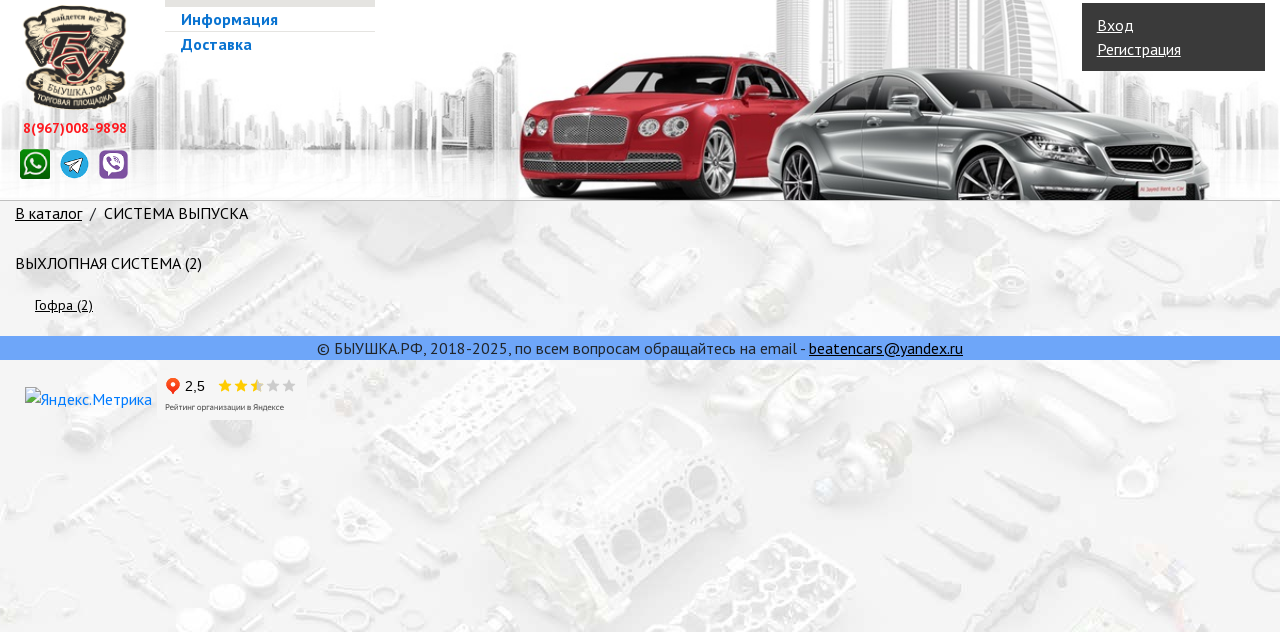

--- FILE ---
content_type: text/html; charset=UTF-8
request_url: https://xn--80ab1a9azaq.xn--p1ai/SISTEMA-VYPUSKA/
body_size: 2942
content:
<!doctype html>
<html>
  <head>
    <meta charset="utf-8"/>
    <meta http-equiv="X-UA-Compatible" content="IE=edge"/>
    <meta name="viewport" content="width=device-width, initial-scale=1"/>
    <link href="https://xn--80ab1a9azaq.xn--p1ai/css/bootstrap.css" rel="stylesheet"/>
    <link href="https://xn--80ab1a9azaq.xn--p1ai/css/sce.css?1765954496" rel="stylesheet"/>
    <title>Раздел</title>
    <link href="https://fonts.googleapis.com/css?family=PT+Sans:300,300i,400,400i,700,700i&amp;subset=cyrillic" rel="stylesheet"/>
<link rel="apple-touch-icon" sizes="180x180" href="https://xn--80ab1a9azaq.xn--p1ai//apple-touch-icon.png">
<link rel="icon" type="image/png" sizes="32x32" href="https://xn--80ab1a9azaq.xn--p1ai//favicon-32x32.png">
<link rel="icon" type="image/png" sizes="16x16" href="https://xn--80ab1a9azaq.xn--p1ai//favicon-16x16.png">
<link rel="manifest" href="https://xn--80ab1a9azaq.xn--p1ai//site.webmanifest">
<link rel="mask-icon" href="https://xn--80ab1a9azaq.xn--p1ai//safari-pinned-tab.svg" color="#5bbad5">
<meta name="msapplication-TileColor" content="#2b5797">
<meta name="theme-color" content="#ffffff">
  </head>
  <body class="sce1" style="background-origin: content-box;">
    <div class="container-fluid sce2">
      <div class="row sce3">
        <div class="col-auto sce4">
          <a href="https://xn--80ab1a9azaq.xn--p1ai/">
            <img class="sce5" src="https://xn--80ab1a9azaq.xn--p1ai/images/ЛОГОТИП.png" alt/>
          </a>
          <a href="tel:+79670089898" class="sce6"><p><span style="font-size:14px">8(967)008-9898</span></p></a>
          <div class="sce7">
            <a href="https://xn--80ab1a9azaq.xn--p1ai/whatsapp://send?phone=+79670089898" target="_blank">
              <img class="sce8" src="https://xn--80ab1a9azaq.xn--p1ai/images/whats.png" alt/>
            </a>
            <a href="https://xn--80ab1a9azaq.xn--p1ai/tg://resolve?domain=beatencarsbot">
              <img class="sce9" src="https://xn--80ab1a9azaq.xn--p1ai/images/Телелрам1.png" alt/>
            </a>
            <a href="https://xn--80ab1a9azaq.xn--p1ai/viber://chat?number=+79670089898">
              <img class="sce10" src="https://xn--80ab1a9azaq.xn--p1ai/images/viber.png" alt/>
            </a>
          </div>
        </div>
        <div class="col">
          <div class="menu sce11 wb-main-menu">
            <ul>
              <li>
                <a class="user hidden" href="https://xn--80ab1a9azaq.xn--p1ai/cabinet-myrequests.htm">Мои запросы</a>
              </li>
              <li>
                <a class="provider hidden" href="https://xn--80ab1a9azaq.xn--p1ai/orderoutfit.htm">Заказ-наряды</a>
              </li>
              <li>
                <a class="provider hidden" href="https://xn--80ab1a9azaq.xn--p1ai/cabinet-requests.htm">Запросы от покупателей</a>
              </li>
              <li>
                <a class="provider hidden" href="https://xn--80ab1a9azaq.xn--p1ai/cabinet-products.htm">Склад</a>
              </li>
              <li>
                <a class="operator hidden" href="https://xn--80ab1a9azaq.xn--p1ai/operator-requests.htm">Оператор</a>
              </li>
              <li>
                <a class="user hidden" href="https://xn--80ab1a9azaq.xn--p1ai/settings.htm">Настройка</a>
              </li>
              <li>
                <a href="https://xn--80ab1a9azaq.xn--p1ai/info.htm">Информация</a>
              </li>
              <li>
                <a href="https://xn--80ab1a9azaq.xn--p1ai/tg://resolve?domain=AutoPartsExpressBot">Доставка</a>
              </li>
            </ul>
          </div>
        </div>
        <div class="col-12 col-sm-4 col-md-3 col-xl-2 sce12">
          <div class="sce13">


<div id="mainmenudata" data-in="0" data-isoper="0" data-isprovider="0"></div>
      <div class="container sce262">
        <a href="#" class="sce265 act-open-loginform"><p>Вход</p></a>
        <a href="#" class="sce265 act-open-regform"><p>Регистрация</p></a>
      </div>

</div>
          <div class="sce13">


<div id="CartDiv" data-flight="500">
<!--cartin start-->
  
<!--cartin end-->
</div>
</div>
        </div>
      </div>
    </div>
    <div class="container-fluid sce22">
      <div class="row">
        <div class="col-12">
          <div class="sce29">            <a href="#" class="sce30">В каталог</a>

              <div class="sce31"><p>&nbsp;/&nbsp;</p></div>
            <a href="#" class="sce32">СИСТЕМА ВЫПУСКА</a>
          </div>
        </div>
        <div class="col-12 col-md-3">
          <div>

  
  
    
                                                                                                                                                                                                                                                                                <div class="sce33"><p>ВЫХЛОПНАЯ СИСТЕМА (2)</p></div>

                                                                                                                                                                                                            <a href="?cp=650" class="sce34"><p>Гофра (2)</p></a>

                                                                                                                                                                                            </ul>
          </div>
        </div>
        <div class="col-12 col-md-9">
          <div>
  
          </div>
          <div>




</div>
        </div>
      </div>
    </div>
    <div class="container-fluid sce26">
      <div><p style="text-align:center">© БЫУШКА.РФ, 2018-2025, по всем вопросам обращайтесь на email - <a href="mailto:beatencars@yandex.ru"><span style="color:#000000"><u>beatencars@yandex.ru</u></span></a></p></div>
    </div>
    <div class="container-fluid sce27 d-flex align-items-center flex-wrap">
      <div><!-- MyCounter v.2.0 --
<script type="text/javascript">
my_id = 167995;
my_width = 88;
my_height = 61;
my_alt = "MyCounter - счётчик и статистика";
</script>
<script type="text/javascript"
  src="https://get.mycounter.ua/counter2.0.js">
</script><noscript>
<a target="_blank" href="https://mycounter.ua/"><img
src="https://get.mycounter.ua/counter.php?id=167995"
title="MyCounter - счётчик и статистика"
alt="MyCounter - счётчик и статистика"
width="88" height="61" border="0" /></a></noscript>
!--/ MyCounter --></div>
      <div class="sce28"><a href="https://webmaster.yandex.ru/sqi?host=быушка.рф"><img width="88" height="31" alt="" border="0" src="https://yandex.ru/cycounter?%D0%B1%D1%8B%D1%83%D1%88%D0%BA%D0%B0.%D1%80%D1%84&theme=light&lang=ru"/></a></div>
      <div class="sce28"><!-- Yandex.Metrika informer -->
<a href="https://metrika.yandex.ru/stat/?id=51783329&amp;from=informer"
target="_blank" rel="nofollow"><img src="https://informer.yandex.ru/informer/51783329/3_1_8EC6FFFF_6EA6F9FF_0_pageviews"
style="width:88px; height:31px; border:0;" alt="Яндекс.Метрика" title="Яндекс.Метрика: данные за сегодня (просмотры, визиты и уникальные посетители)" class="ym-advanced-informer" data-cid="51783329" data-lang="ru" /></a>
<!-- /Yandex.Metrika informer -->

<!-- Yandex.Metrika counter -->
<script type="text/javascript" >
   (function(m,e,t,r,i,k,a){m[i]=m[i]||function(){(m[i].a=m[i].a||[]).push(arguments)};
   m[i].l=1*new Date();k=e.createElement(t),a=e.getElementsByTagName(t)[0],k.async=1,k.src=r,a.parentNode.insertBefore(k,a)})
   (window, document, "script", "https://mc.yandex.ru/metrika/tag.js", "ym");

   ym(51783329, "init", {
        clickmap:true,
        trackLinks:true,
        webvisor:true,
        accurateTrackBounce:true,
        trackHash:true
   });
</script>
<noscript><div><img src="https://mc.yandex.ru/watch/51783329" style="position:absolute; left:-9999px;" alt="" /></div></noscript>
<!-- /Yandex.Metrika counter --></div>
      <div class="sce28"><iframe src="https://www.yandex.ru/sprav/widget/rating-badge/168970613280?type=rating" width="150" height="50" frameborder="0"></iframe></div>
    </div>
    <script type="text/javascript" src="https://xn--80ab1a9azaq.xn--p1ai/js/all.js?17659545"></script>
    <link rel="stylesheet" type="text/css" href="https://xn--80ab1a9azaq.xn--p1ai/js/phg-view1/view.css?17659545"/>
  <script type="text/javascript" src="https://xn--80ab1a9azaq.xn--p1ai/js/sct.all.js?1765954624"></script><link rel="stylesheet" type="text/css" href="https://xn--80ab1a9azaq.xn--p1ai/css/all.css?1765954624"/>
<div class="wb-store-ask-photo" >
  <div data-wb="before" class="scmodal fade" >
    <div class="scmodal-dialog" style="width: 500px;">
            <div class="container sce101">
        <a href="#" class="sce282" data-dismiss="modal"></a>
        <div class="sce123"><p>Запросить фото</p></div>
        <div class="form-group">
          <label class="form-control-label" for="i65712">Поставщику будет отправлен запрос на фото товара.Если нужно, напишите дополнительно свой вопрос:</label>
          <textarea type="text" class="form-control" id="i65712" name="msg"></textarea>
          <div class="invalid-feedback"></div>
        </div>
        <a href="#act-send" class="sce244">Отправить сообщение</a>
      </div>

    </div>
  </div>
  <div data-wb="after" class="scmodal fade">
    <div class="scmodal-dialog" style="width: 500px;">
            <div class="container sce101">
        <a href="#" class="sce282" data-dismiss="modal"></a>
        <div class="sce123"><p>Запросить фото</p></div>
        <div class="sce153"><p>Сообщение отправлено!</p></div>
      </div>

    </div>
  </div>
</div>
</body>
</html>


--- FILE ---
content_type: text/css
request_url: https://xn--80ab1a9azaq.xn--p1ai/css/all.css?1765954624
body_size: 1536
content:
.scbeatenmdi-check:before{content:"";background-size:contain;background-repeat:no-repeat;-ms-flex-negative:0;flex-shrink:0;-ms-flex-positive:0;flex-grow:0;width:16px;height:16px;background-image:url("data:image/svg+xml,%3Csvg%20xmlns%3D%22http%3A%2F%2Fwww.w3.org%2F2000%2Fsvg%22%20xmlns%3Axlink%3D%22http%3A%2F%2Fwww.w3.org%2F1999%2Fxlink%22%20version%3D%221.1%22%20id%3D%22mdi-check%22%20width%3D%2224%22%20height%3D%2224%22%20viewBox%3D%220%200%2024%2024%22%20fill%3D%22rgb(33%2C%2037%2C%2041)%22%3E%3Cpath%20d%3D%22M21%2C7L9%2C19L3.5%2C13.5L4.91%2C12.09L9%2C16.17L19.59%2C5.59L21%2C7Z%22%20%2F%3E%3C%2Fsvg%3E")}.scbeatenmdi-email-alert:before{content:"";background-size:contain;background-repeat:no-repeat;-ms-flex-negative:0;flex-shrink:0;-ms-flex-positive:0;flex-grow:0;width:16px;height:16px;background-image:url("data:image/svg+xml,%3Csvg%20xmlns%3D%22http%3A%2F%2Fwww.w3.org%2F2000%2Fsvg%22%20xmlns%3Axlink%3D%22http%3A%2F%2Fwww.w3.org%2F1999%2Fxlink%22%20version%3D%221.1%22%20id%3D%22mdi-email-alert%22%20width%3D%2224%22%20height%3D%2224%22%20viewBox%3D%220%200%2024%2024%22%20fill%3D%22%23000000%22%3E%3Cpath%20d%3D%22M16%2C9V7L10%2C11L4%2C7V9L10%2C13L16%2C9M16%2C5A2%2C2%200%200%2C1%2018%2C7V16A2%2C2%200%200%2C1%2016%2C18H4C2.89%2C18%202%2C17.1%202%2C16V7A2%2C2%200%200%2C1%204%2C5H16M20%2C12V7H22V12H20M20%2C16V14H22V16H20Z%22%20%2F%3E%3C%2Fsvg%3E")}.scbeatenmdi-checkbox-checked:before{content:"";background-size:contain;background-repeat:no-repeat;-ms-flex-negative:0;flex-shrink:0;-ms-flex-positive:0;flex-grow:0;width:16px;height:16px;background-image:url("data:image/svg+xml,%3Csvg%20xmlns%3D%22http%3A%2F%2Fwww.w3.org%2F2000%2Fsvg%22%20xmlns%3Axlink%3D%22http%3A%2F%2Fwww.w3.org%2F1999%2Fxlink%22%20version%3D%221.1%22%20id%3D%22mdi-checkbox-marked-outline%22%20width%3D%2224%22%20height%3D%2224%22%20viewBox%3D%220%200%2024%2024%22%20fill%3D%22%23000000%22%3E%3Cpath%20d%3D%22M19%2C19H5V5H15V3H5C3.89%2C3%203%2C3.89%203%2C5V19A2%2C2%200%200%2C0%205%2C21H19A2%2C2%200%200%2C0%2021%2C19V11H19M7.91%2C10.08L6.5%2C11.5L11%2C16L21%2C6L19.59%2C4.58L11%2C13.17L7.91%2C10.08Z%22%20%2F%3E%3C%2Fsvg%3E")}.scbeatenmdi-checkbox-blank:before{content:"";background-size:contain;background-repeat:no-repeat;-ms-flex-negative:0;flex-shrink:0;-ms-flex-positive:0;flex-grow:0;width:16px;height:16px;background-image:url("data:image/svg+xml,%3Csvg%20xmlns%3D%22http%3A%2F%2Fwww.w3.org%2F2000%2Fsvg%22%20xmlns%3Axlink%3D%22http%3A%2F%2Fwww.w3.org%2F1999%2Fxlink%22%20version%3D%221.1%22%20id%3D%22mdi-checkbox-blank-outline%22%20width%3D%2224%22%20height%3D%2224%22%20viewBox%3D%220%200%2024%2024%22%20fill%3D%22%23000000%22%3E%3Cpath%20d%3D%22M19%2C3H5C3.89%2C3%203%2C3.89%203%2C5V19A2%2C2%200%200%2C0%205%2C21H19A2%2C2%200%200%2C0%2021%2C19V5C21%2C3.89%2020.1%2C3%2019%2C3M19%2C5V19H5V5H19Z%22%20%2F%3E%3C%2Fsvg%3E")}.scbeatenmdi-close:before{content:"";background-size:contain;background-repeat:no-repeat;-ms-flex-negative:0;flex-shrink:0;-ms-flex-positive:0;flex-grow:0;width:16px;height:16px;background-image:url("data:image/svg+xml,%3Csvg%20xmlns%3D%22http%3A%2F%2Fwww.w3.org%2F2000%2Fsvg%22%20xmlns%3Axlink%3D%22http%3A%2F%2Fwww.w3.org%2F1999%2Fxlink%22%20version%3D%221.1%22%20id%3D%22mdi-close%22%20width%3D%2224%22%20height%3D%2224%22%20viewBox%3D%220%200%2024%2024%22%20fill%3D%22%23000000%22%3E%3Cpath%20d%3D%22M19%2C6.41L17.59%2C5L12%2C10.59L6.41%2C5L5%2C6.41L10.59%2C12L5%2C17.59L6.41%2C19L12%2C13.41L17.59%2C19L19%2C17.59L13.41%2C12L19%2C6.41Z%22%20%2F%3E%3C%2Fsvg%3E")}.scbeatenmdi-checkbox:before{content:"";background-size:contain;background-repeat:no-repeat;-ms-flex-negative:0;flex-shrink:0;-ms-flex-positive:0;flex-grow:0;width:16px;height:16px;background-image:url("data:image/svg+xml,%3Csvg%20xmlns%3D%22http%3A%2F%2Fwww.w3.org%2F2000%2Fsvg%22%20xmlns%3Axlink%3D%22http%3A%2F%2Fwww.w3.org%2F1999%2Fxlink%22%20version%3D%221.1%22%20id%3D%22mdi-checkbox-blank-outline%22%20width%3D%2224%22%20height%3D%2224%22%20viewBox%3D%220%200%2024%2024%22%20fill%3D%22%23000000%22%3E%3Cpath%20d%3D%22M19%2C3H5C3.89%2C3%203%2C3.89%203%2C5V19A2%2C2%200%200%2C0%205%2C21H19A2%2C2%200%200%2C0%2021%2C19V5C21%2C3.89%2020.1%2C3%2019%2C3M19%2C5V19H5V5H19Z%22%20%2F%3E%3C%2Fsvg%3E")}.scbeatenmdi-checkbox.active:before{content:"";background-size:contain;background-repeat:no-repeat;-ms-flex-negative:0;flex-shrink:0;-ms-flex-positive:0;flex-grow:0;width:16px;height:16px;background-image:url("data:image/svg+xml,%3Csvg%20xmlns%3D%22http%3A%2F%2Fwww.w3.org%2F2000%2Fsvg%22%20xmlns%3Axlink%3D%22http%3A%2F%2Fwww.w3.org%2F1999%2Fxlink%22%20version%3D%221.1%22%20id%3D%22mdi-checkbox-marked-outline%22%20width%3D%2224%22%20height%3D%2224%22%20viewBox%3D%220%200%2024%2024%22%20fill%3D%22%23000000%22%3E%3Cpath%20d%3D%22M19%2C19H5V5H15V3H5C3.89%2C3%203%2C3.89%203%2C5V19A2%2C2%200%200%2C0%205%2C21H19A2%2C2%200%200%2C0%2021%2C19V11H19M7.91%2C10.08L6.5%2C11.5L11%2C16L21%2C6L19.59%2C4.58L11%2C13.17L7.91%2C10.08Z%22%20%2F%3E%3C%2Fsvg%3E")}.scbeatenmdi-checkbox.checked:before{content:"";background-size:contain;background-repeat:no-repeat;-ms-flex-negative:0;flex-shrink:0;-ms-flex-positive:0;flex-grow:0;width:16px;height:16px;background-image:url("data:image/svg+xml,%3Csvg%20xmlns%3D%22http%3A%2F%2Fwww.w3.org%2F2000%2Fsvg%22%20xmlns%3Axlink%3D%22http%3A%2F%2Fwww.w3.org%2F1999%2Fxlink%22%20version%3D%221.1%22%20id%3D%22mdi-checkbox-marked-outline%22%20width%3D%2224%22%20height%3D%2224%22%20viewBox%3D%220%200%2024%2024%22%20fill%3D%22%23000000%22%3E%3Cpath%20d%3D%22M19%2C19H5V5H15V3H5C3.89%2C3%203%2C3.89%203%2C5V19A2%2C2%200%200%2C0%205%2C21H19A2%2C2%200%200%2C0%2021%2C19V11H19M7.91%2C10.08L6.5%2C11.5L11%2C16L21%2C6L19.59%2C4.58L11%2C13.17L7.91%2C10.08Z%22%20%2F%3E%3C%2Fsvg%3E")}.scbeatenmdi-radio:before{content:"";background-size:contain;background-repeat:no-repeat;-ms-flex-negative:0;flex-shrink:0;-ms-flex-positive:0;flex-grow:0;width:16px;height:16px;background-image:url("data:image/svg+xml,%3Csvg%20xmlns%3D%22http%3A%2F%2Fwww.w3.org%2F2000%2Fsvg%22%20xmlns%3Axlink%3D%22http%3A%2F%2Fwww.w3.org%2F1999%2Fxlink%22%20version%3D%221.1%22%20id%3D%22mdi-checkbox-blank-circle-outline%22%20width%3D%2224%22%20height%3D%2224%22%20viewBox%3D%220%200%2024%2024%22%20fill%3D%22%23000000%22%3E%3Cpath%20d%3D%22M12%2C20A8%2C8%200%200%2C1%204%2C12A8%2C8%200%200%2C1%2012%2C4A8%2C8%200%200%2C1%2020%2C12A8%2C8%200%200%2C1%2012%2C20M12%2C2A10%2C10%200%200%2C0%202%2C12A10%2C10%200%200%2C0%2012%2C22A10%2C10%200%200%2C0%2022%2C12A10%2C10%200%200%2C0%2012%2C2Z%22%20%2F%3E%3C%2Fsvg%3E")}.scbeatenmdi-radio.active:before{content:"";background-size:contain;background-repeat:no-repeat;-ms-flex-negative:0;flex-shrink:0;-ms-flex-positive:0;flex-grow:0;width:16px;height:16px;background-image:url("data:image/svg+xml,%3Csvg%20xmlns%3D%22http%3A%2F%2Fwww.w3.org%2F2000%2Fsvg%22%20xmlns%3Axlink%3D%22http%3A%2F%2Fwww.w3.org%2F1999%2Fxlink%22%20version%3D%221.1%22%20id%3D%22mdi-checkbox-marked-circle-outline%22%20width%3D%2224%22%20height%3D%2224%22%20viewBox%3D%220%200%2024%2024%22%20fill%3D%22%23000000%22%3E%3Cpath%20d%3D%22M20%2C12A8%2C8%200%200%2C1%2012%2C20A8%2C8%200%200%2C1%204%2C12A8%2C8%200%200%2C1%2012%2C4C12.76%2C4%2013.5%2C4.11%2014.2%2C4.31L15.77%2C2.74C14.61%2C2.26%2013.34%2C2%2012%2C2A10%2C10%200%200%2C0%202%2C12A10%2C10%200%200%2C0%2012%2C22A10%2C10%200%200%2C0%2022%2C12M7.91%2C10.08L6.5%2C11.5L11%2C16L21%2C6L19.59%2C4.58L11%2C13.17L7.91%2C10.08Z%22%20%2F%3E%3C%2Fsvg%3E")}.scbeatenmdi-radio.checked:before{content:"";background-size:contain;background-repeat:no-repeat;-ms-flex-negative:0;flex-shrink:0;-ms-flex-positive:0;flex-grow:0;width:16px;height:16px;background-image:url("data:image/svg+xml,%3Csvg%20xmlns%3D%22http%3A%2F%2Fwww.w3.org%2F2000%2Fsvg%22%20xmlns%3Axlink%3D%22http%3A%2F%2Fwww.w3.org%2F1999%2Fxlink%22%20version%3D%221.1%22%20id%3D%22mdi-checkbox-marked-circle-outline%22%20width%3D%2224%22%20height%3D%2224%22%20viewBox%3D%220%200%2024%2024%22%20fill%3D%22%23000000%22%3E%3Cpath%20d%3D%22M20%2C12A8%2C8%200%200%2C1%2012%2C20A8%2C8%200%200%2C1%204%2C12A8%2C8%200%200%2C1%2012%2C4C12.76%2C4%2013.5%2C4.11%2014.2%2C4.31L15.77%2C2.74C14.61%2C2.26%2013.34%2C2%2012%2C2A10%2C10%200%200%2C0%202%2C12A10%2C10%200%200%2C0%2012%2C22A10%2C10%200%200%2C0%2022%2C12M7.91%2C10.08L6.5%2C11.5L11%2C16L21%2C6L19.59%2C4.58L11%2C13.17L7.91%2C10.08Z%22%20%2F%3E%3C%2Fsvg%3E")}.wb-main-menu .operator.hidden,.wb-main-menu .provider.hidden,.wb-main-menu .user.hidden{display:none}.board-table{border:1px solid #000;border-collapse:collapse}.board-table th{padding:2px 5px 2px 5px;border:1px solid #000;font-weight:bold}.board-table td{padding:2px 5px 2px 5px;border:1px solid #000;vertical-align:middle}.board-table td.va-top{vertical-align:top}.board-table .hidden{display:none}.board-table .left-double{border-left:3px double #000}.board-table .mark{color:red}.board-table .red{color:red}.board-table .edit{background-color:#fff}.board-table .blue{color:blue}.board-table .green{color:green}.board-table .bold{font-weight:bold}.board-table .white{background-color:#fff}.board-table .thatsmy{background-color:#ccc}.mdi-eye.statehide:before{content:""}.checked .mdi-checkbox:before{content:""}.checked.mdi-checkbox:before{content:""}.c-pointer{cursor:pointer}.font-italic{font-style:italic !important}@-webkit-keyframes blinking{0%{opacity:1}50%{opacity:.3}100%{opacity:1}}@keyframes blinking{0%{opacity:1}50%{opacity:.3}100%{opacity:1}}.newoffer{-webkit-animation-name:blinking;animation-name:blinking;-webkit-animation-duration:2s;animation-duration:2s;-webkit-animation-timing-function:ease-in-out;animation-timing-function:ease-in-out;-webkit-animation-delay:.5s;animation-delay:.5s;-webkit-animation-iteration-count:infinite;animation-iteration-count:infinite}.mk-request-buyer__payment-button_green{background-color:green}.mk-request-buyer__payment-button_red{background-color:red}.stateselector{position:absolute;display:-ms-flexbox;display:flex;-ms-flex-direction:column;flex-direction:column}.stateselector>div{width:25px;height:25px;border:solid 1px #aaa}.logistic.hidden{display:none}.checkboxes-window{box-sizing:border-box;position:relative;padding:0px;max-width:682px}.checkboxes-window .panel{box-sizing:border-box;display:-ms-flexbox;display:flex;background:#fff;border:solid 1px #aaa;-ms-flex-wrap:wrap;flex-wrap:wrap;padding:10px}.checkboxes-window .panel .item{box-sizing:border-box;width:33%;-ms-flex:0 0 33%;flex:0 0 33%;padding:2px;cursor:pointer;display:-ms-flexbox;display:flex;-ms-flex-align:center;align-items:center}.checkboxes-window .panel .item.active{background-color:#e7e7cf}.checkboxes-window .panel .item:hover{background-color:#e7e7cf}.textellipsis{text-overflow:ellipsis;white-space:nowrap;overflow:hidden}.mk-offerprice-editbutton{position:absolute}@keyframes blinking{0%{opacity:1}50%{opacity:.3}100%{opacity:1}}.newoffer{-webkit-animation-name:blinking;animation-name:blinking;-webkit-animation-duration:2s;animation-duration:2s;-webkit-animation-timing-function:ease-in-out;animation-timing-function:ease-in-out;-webkit-animation-delay:.5s;animation-delay:.5s;-webkit-animation-iteration-count:infinite;animation-iteration-count:infinite}